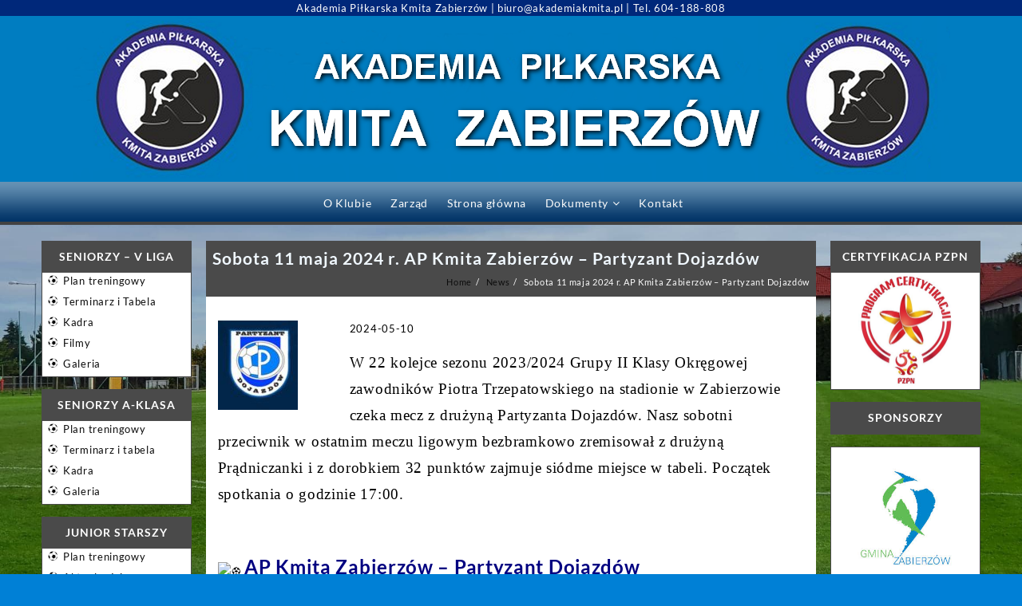

--- FILE ---
content_type: text/html; charset=UTF-8
request_url: https://akademiakmita.pl/sobota-11-maja-2024-r-ap-kmita-zabierzow-partyzant-dojazdow/
body_size: 12107
content:
<!DOCTYPE html>
<html lang="pl-PL">
<head>
	<meta charset="UTF-8">
	<meta name="viewport" content="width=device-width, initial-scale=1">
	<meta name="theme-color" content="#fff" />
	<link rel="profile" href="https://gmpg.org/xfn/11">
		<title>Sobota 11 maja 2024 r.  AP Kmita Zabierzów – Partyzant Dojazdów &#8211; Akademia Piłkarska Kmita Zabierzów</title>
<meta name='robots' content='max-image-preview:large' />
<link rel='dns-prefetch' href='//s.w.org' />
<link rel="alternate" type="application/rss+xml" title="Akademia Piłkarska Kmita Zabierzów &raquo; Kanał z wpisami" href="https://akademiakmita.pl/feed/" />
<link rel="alternate" type="application/rss+xml" title="Akademia Piłkarska Kmita Zabierzów &raquo; Kanał z komentarzami" href="https://akademiakmita.pl/comments/feed/" />
		<script type="text/javascript">
			window._wpemojiSettings = {"baseUrl":"https:\/\/s.w.org\/images\/core\/emoji\/13.0.1\/72x72\/","ext":".png","svgUrl":"https:\/\/s.w.org\/images\/core\/emoji\/13.0.1\/svg\/","svgExt":".svg","source":{"concatemoji":"https:\/\/akademiakmita.pl\/wp-includes\/js\/wp-emoji-release.min.js?ver=5.7.14"}};
			!function(e,a,t){var n,r,o,i=a.createElement("canvas"),p=i.getContext&&i.getContext("2d");function s(e,t){var a=String.fromCharCode;p.clearRect(0,0,i.width,i.height),p.fillText(a.apply(this,e),0,0);e=i.toDataURL();return p.clearRect(0,0,i.width,i.height),p.fillText(a.apply(this,t),0,0),e===i.toDataURL()}function c(e){var t=a.createElement("script");t.src=e,t.defer=t.type="text/javascript",a.getElementsByTagName("head")[0].appendChild(t)}for(o=Array("flag","emoji"),t.supports={everything:!0,everythingExceptFlag:!0},r=0;r<o.length;r++)t.supports[o[r]]=function(e){if(!p||!p.fillText)return!1;switch(p.textBaseline="top",p.font="600 32px Arial",e){case"flag":return s([127987,65039,8205,9895,65039],[127987,65039,8203,9895,65039])?!1:!s([55356,56826,55356,56819],[55356,56826,8203,55356,56819])&&!s([55356,57332,56128,56423,56128,56418,56128,56421,56128,56430,56128,56423,56128,56447],[55356,57332,8203,56128,56423,8203,56128,56418,8203,56128,56421,8203,56128,56430,8203,56128,56423,8203,56128,56447]);case"emoji":return!s([55357,56424,8205,55356,57212],[55357,56424,8203,55356,57212])}return!1}(o[r]),t.supports.everything=t.supports.everything&&t.supports[o[r]],"flag"!==o[r]&&(t.supports.everythingExceptFlag=t.supports.everythingExceptFlag&&t.supports[o[r]]);t.supports.everythingExceptFlag=t.supports.everythingExceptFlag&&!t.supports.flag,t.DOMReady=!1,t.readyCallback=function(){t.DOMReady=!0},t.supports.everything||(n=function(){t.readyCallback()},a.addEventListener?(a.addEventListener("DOMContentLoaded",n,!1),e.addEventListener("load",n,!1)):(e.attachEvent("onload",n),a.attachEvent("onreadystatechange",function(){"complete"===a.readyState&&t.readyCallback()})),(n=t.source||{}).concatemoji?c(n.concatemoji):n.wpemoji&&n.twemoji&&(c(n.twemoji),c(n.wpemoji)))}(window,document,window._wpemojiSettings);
		</script>
		<style type="text/css">
img.wp-smiley,
img.emoji {
	display: inline !important;
	border: none !important;
	box-shadow: none !important;
	height: 1em !important;
	width: 1em !important;
	margin: 0 .07em !important;
	vertical-align: -0.1em !important;
	background: none !important;
	padding: 0 !important;
}
</style>
	<link rel='stylesheet' id='wp-block-library-css'  href='https://akademiakmita.pl/wp-includes/css/dist/block-library/style.min.css?ver=5.7.14' type='text/css' media='all' />
<link rel='stylesheet' id='wp-block-library-theme-css'  href='https://akademiakmita.pl/wp-includes/css/dist/block-library/theme.min.css?ver=5.7.14' type='text/css' media='all' />
<link rel='stylesheet' id='font-awesome-css'  href='https://akademiakmita.pl/wp-content/themes/top-store//third-party/fonts/font-awesome/css/font-awesome.css?ver=1.0.0' type='text/css' media='all' />
<link rel='stylesheet' id='animate-css'  href='https://akademiakmita.pl/wp-content/themes/top-store//css/animate.css?ver=1.0.0' type='text/css' media='all' />
<link rel='stylesheet' id='top-store-menu-css'  href='https://akademiakmita.pl/wp-content/themes/top-store//css/top-store-menu.css?ver=1.0.0' type='text/css' media='all' />
<link rel='stylesheet' id='top-store-style-css'  href='https://akademiakmita.pl/wp-content/themes/top-store/style.css?ver=1.0.0' type='text/css' media='all' />
<style id='top-store-style-inline-css' type='text/css'>
.top-header,body.top-store-dark .top-header{border-bottom-color:#0a1c91}@media (min-width: 769px){.top-header .top-header-bar{
    line-height: 20px;
  }}@media (max-width: 768px){.top-header .top-header-bar{
    line-height: 35px;
  }}@media (max-width: 550px){.top-header .top-header-bar{
    line-height: 35px;
  }}@media (min-width: 769px){.top-header{
    border-bottom-width: 0px;
  }}@media (max-width: 768px){.top-header{
    border-bottom-width: 0px;
  }}@media (max-width: 550px){.top-header{
    border-bottom-width: 0px;
  }}.top-footer,body.top-store-dark .top-footer{border-bottom-color:#2489e2}@media (min-width: 769px){.top-footer .top-footer-bar{
    line-height: 30px;
  }}@media (max-width: 768px){.top-footer .top-footer-bar{
    line-height: 30px;
  }}@media (max-width: 550px){.top-footer .top-footer-bar{
    line-height: 30px;
  }}@media (min-width: 769px){.top-footer{
    border-bottom-width: 0px;
  }}@media (max-width: 768px){.top-footer{
    border-bottom-width: 1px;
  }}@media (max-width: 550px){.top-footer{
    border-bottom-width: 1px;
  }}.below-footer,body.top-store-dark .below-footer{border-top-color:rgba(196,196,196,0.64)}@media (min-width: 769px){.below-footer .below-footer-bar{
    line-height: 30px;
  }}@media (max-width: 768px){.below-footer .below-footer-bar{
    line-height: 40px;
  }}@media (max-width: 550px){.below-footer .below-footer-bar{
    line-height: 40px;
  }}@media (min-width: 769px){.below-footer{
    border-top-width: 0px;
  }}@media (max-width: 768px){.below-footer{
    border-top-width: 1px;
  }}@media (max-width: 550px){.below-footer{
    border-top-width: 1px;
  }}a:hover, .top-store-menu li a:hover, .top-store-menu .current-menu-item a,.sticky-header-col2 .top-store-menu li a:hover,.woocommerce .thunk-woo-product-list .price,.thunk-product-hover .th-button.add_to_cart_button, .woocommerce ul.products .thunk-product-hover .add_to_cart_button,.woocommerce ul.products li.product .product_type_variable, .woocommerce ul.products li.product a.button.product_type_grouped,.thunk-compare .compare-button a:hover, .thunk-product-hover .th-button.add_to_cart_button:hover, .woocommerce ul.products .thunk-product-hover .add_to_cart_button :hover, .woocommerce .thunk-product-hover a.th-button:hover,.thunk-product .yith-wcwl-wishlistexistsbrowse.show:before, .thunk-product .yith-wcwl-wishlistaddedbrowse.show:before,.woocommerce ul.products li.product.thunk-woo-product-list .price,.summary .yith-wcwl-add-to-wishlist.show .add_to_wishlist::before, .summary .yith-wcwl-add-to-wishlist .yith-wcwl-wishlistaddedbrowse.show a::before, .summary .yith-wcwl-add-to-wishlist .yith-wcwl-wishlistexistsbrowse.show a::before,.woocommerce .entry-summary a.compare.button.added:before,.header-icon a:hover,.thunk-related-links .nav-links a:hover,.woocommerce .thunk-list-view ul.products li.product.thunk-woo-product-list .price,.woocommerce .woocommerce-error .button, .woocommerce .woocommerce-info .button, .woocommerce .woocommerce-message .button,.thunk-wishlist a:hover, .thunk-compare a:hover,.thunk-quik a:hover,.woocommerce ul.cart_list li .woocommerce-Price-amount, .woocommerce ul.product_list_widget li .woocommerce-Price-amount,.top-store-load-more button,.page-contact .leadform-show-form label,.thunk-contact-col .fa,
  .woocommerce .thunk-product-hover a.th-button:hover:after,ul.products .thunk-product-hover .add_to_cart_button:hover, 
.woocommerce .thunk-product-hover a.th-button:hover, 
.woocommerce ul.products li.product .product_type_variable:hover, 
.woocommerce ul.products li.product a.button.product_type_grouped:hover, 
.woocommerce .thunk-product-hover a.th-button:hover, 
.woocommerce ul.products li.product .add_to_cart_button:hover, 
.woocommerce .added_to_cart.wc-forward:hover,
ul.products .thunk-product-hover .add_to_cart_button:hover:after, 
.woocommerce .thunk-product-hover a.th-button:hover:after, 
.woocommerce ul.products li.product .product_type_variable:hover:after, 
.woocommerce ul.products li.product a.button.product_type_grouped:hover:after, 
.woocommerce .thunk-product-hover a.th-button:hover:after, 
.woocommerce ul.products li.product .add_to_cart_button:hover:after, 
.woocommerce .added_to_cart.wc-forward:hover:after,.summary .yith-wcwl-add-to-wishlist .add_to_wishlist:hover:before, .summary .yith-wcwl-add-to-wishlist .yith-wcwl-wishlistaddedbrowse a::before, .summary .yith-wcwl-add-to-wishlist .yith-wcwl-wishlistexistsbrowse a::before,.th-hlight-icon,.ribbon-btn:hover,.thunk-product .yith-wcwl-wishlistexistsbrowse:before,.woocommerce .entry-summary a.compare.button:hover:before,.th-slide-button,.th-slide-button:after,.sider.overcenter .sider-inner ul.top-store-menu li a:hover,.reply a,.single-product .product_meta a{color:#0054f2}.toggle-cat-wrap,#search-button,.thunk-icon .cart-icon,.single_add_to_cart_button.button.alt, .woocommerce #respond input#submit.alt, .woocommerce a.button.alt, .woocommerce button.button.alt, .woocommerce input.button.alt, .woocommerce #respond input#submit, .woocommerce button.button, .woocommerce input.button,.cat-list a:after,.tagcloud a:hover, .thunk-tags-wrapper a:hover,.btn-main-header,.page-contact .leadform-show-form input[type='submit'],.woocommerce .widget_price_filter .top-store-widget-content .ui-slider .ui-slider-range,
.woocommerce .widget_price_filter .top-store-widget-content .ui-slider .ui-slider-handle,.entry-content form.post-password-form input[type='submit'],#top-store-mobile-bar a,
.header-support-icon,
.count-item,.nav-links .page-numbers.current, .nav-links .page-numbers:hover,.woocommerce .thunk-woo-product-list span.onsale,.top-store-site section.thunk-ribbon-section .content-wrap:before,.woocommerce .return-to-shop a.button,.widget_product_search [type='submit']:hover,.comment-form .form-submit [type='submit'],.top-store-slide-post .owl-nav button.owl-prev:hover, .top-store-slide-post .owl-nav button.owl-next:hover,body.top-store-dark .top-store-slide-post .owl-nav button.owl-prev:hover, body.top-store-dark .top-store-slide-post .owl-nav button.owl-next:hover{background:#0054f2}
  .open-cart p.buttons a:hover,
  .woocommerce #respond input#submit.alt:hover, .woocommerce a.button.alt:hover, .woocommerce button.button.alt:hover, .woocommerce input.button.alt:hover, .woocommerce #respond input#submit:hover, .woocommerce button.button:hover, .woocommerce input.button:hover,.thunk-slide .owl-nav button.owl-prev:hover, .thunk-slide .owl-nav button.owl-next:hover,.thunk-list-grid-switcher a.selected, .thunk-list-grid-switcher a:hover,.woocommerce .woocommerce-error .button:hover, .woocommerce .woocommerce-info .button:hover, .woocommerce .woocommerce-message .button:hover,#searchform [type='submit']:hover,article.thunk-post-article .thunk-readmore.button,.top-store-load-more button:hover,.woocommerce nav.woocommerce-pagination ul li a:focus, .woocommerce nav.woocommerce-pagination ul li a:hover, .woocommerce nav.woocommerce-pagination ul li span.current,.thunk-top2-slide.owl-carousel .owl-nav button:hover,.product-slide-widget .owl-carousel .owl-nav button:hover, .thunk-slide.thunk-brand .owl-nav button:hover,.th-testimonial .owl-carousel .owl-nav button.owl-prev:hover,.th-testimonial .owl-carousel .owl-nav button.owl-next:hover,body.top-store-dark .thunk-slide .owl-nav button.owl-prev:hover,body.top-store-dark .thunk-slide .owl-nav button.owl-next:hover{background-color:#0054f2;} 
  .thunk-product-hover .th-button.add_to_cart_button, .woocommerce ul.products .thunk-product-hover .add_to_cart_button,.woocommerce ul.products li.product .product_type_variable, .woocommerce ul.products li.product a.button.product_type_grouped,.open-cart p.buttons a:hover,.top-store-slide-post .owl-nav button.owl-prev:hover, .top-store-slide-post .owl-nav button.owl-next:hover,body .woocommerce-tabs .tabs li a::before,.thunk-list-grid-switcher a.selected, .thunk-list-grid-switcher a:hover,.woocommerce .woocommerce-error .button, .woocommerce .woocommerce-info .button, .woocommerce .woocommerce-message .button,#searchform [type='submit']:hover,.top-store-load-more button,.thunk-top2-slide.owl-carousel .owl-nav button:hover,.product-slide-widget .owl-carousel .owl-nav button:hover, .thunk-slide.thunk-brand .owl-nav button:hover,.page-contact .leadform-show-form input[type='submit'],.widget_product_search [type='submit']:hover,.thunk-slide .owl-nav button.owl-prev:hover, .thunk-slide .owl-nav button.owl-next:hover,body.top-store-dark .thunk-slide.owl-carousel .owl-nav button.owl-prev:hover, body.top-store-dark .thunk-slide.owl-carousel .owl-nav button.owl-next:hover,body.top-store-dark .top-store-slide-post .owl-nav button.owl-prev:hover, body.top-store-dark .top-store-slide-post .owl-nav button.owl-next:hover,.th-testimonial .owl-carousel .owl-nav button.owl-prev:hover,.th-testimonial .owl-carousel .owl-nav button.owl-next:hover{border-color:#0054f2} .loader {
    border-right: 4px solid #0054f2;
    border-bottom: 4px solid #0054f2;
    border-left: 4px solid #0054f2;}
    .site-title span a:hover,.main-header-bar .header-icon a:hover,.woocommerce div.product p.price, .woocommerce div.product span.price,body.top-store-dark .top-store-menu .current-menu-item a,body.top-store-dark .sider.overcenter .sider-inner ul.top-store-menu li a:hover{color:#0054f2}body,.woocommerce-error, .woocommerce-info, .woocommerce-message {color: #000000}.site-title span a,.sprt-tel b,.widget.woocommerce .widget-title, .open-widget-content .widget-title, .widget-title,.thunk-title .title,.thunk-hglt-box h6,h2.thunk-post-title a, h1.thunk-post-title ,#reply-title,h4.author-header,.page-head h1,.woocommerce div.product .product_title, section.related.products h2, section.upsells.products h2, .woocommerce #reviews #comments h2,.woocommerce table.shop_table thead th, .cart-subtotal, .order-total,.cross-sells h2, .cart_totals h2,.woocommerce-billing-fields h3,.page-head h1 a,.woocommerce-billing-fields h3,.woocommerce-checkout h3#order_review_heading, .woocommerce-additional-fields h3,.woocommerce .wishlist-title{color: #070707}a,#top-store-above-menu.top-store-menu > li > a{color:#0c0c0c} a:hover,#top-store-above-menu.top-store-menu > li > a:hover,#top-store-above-menu.top-store-menu li a:hover{color:#052b93}.top_store_overlayloader{background-color:#e2e2e2}.top-header{background-image:url(https://remove-header);
   } .top-header:before,body.top-store-dark .top-header:before
   {background:#00287a}.main-header:before,body.top-store-dark .main-header:before{
   background:#007dc1;}.site-title span a,.main-header-bar,.main-header-bar .header-icon a,.main-header-bar .thunk-icon-market .cart-contents,.th-whishlist-text, .account-text:nth-of-type(1){color:#e2dede;}
    body.top-store-dark .site-title span a,body.top-store-dark .main-header-bar,body.top-store-dark .main-header-bar .header-icon a,body.top-store-dark .main-header-bar .thunk-icon-market .cart-contents,body.top-store-dark .th-whishlist-text,body.top-store-dark .account-text:nth-of-type(1){color:#e2dede;}
   section.thunk-ribbon-section .content-wrap{
    background-image:url();
    background-repeat:no-repeat;
    background-size:auto;
    background-position:center center;
    background-attachment:scroll;}#move-to-top{
        background:#a89b94;
        color:#e0e0e0;
      }
                        
</style>
<link rel='stylesheet' id='dashicons-css'  href='https://akademiakmita.pl/wp-includes/css/dashicons.min.css?ver=5.7.14' type='text/css' media='all' />
<link rel='stylesheet' id='slb_core-css'  href='https://akademiakmita.pl/wp-content/plugins/simple-lightbox/client/css/app.css?ver=2.9.4' type='text/css' media='all' />
<script type='text/javascript' src='https://akademiakmita.pl/wp-includes/js/jquery/jquery.min.js?ver=3.5.1' id='jquery-core-js'></script>
<script type='text/javascript' src='https://akademiakmita.pl/wp-includes/js/jquery/jquery-migrate.min.js?ver=3.3.2' id='jquery-migrate-js'></script>
<link rel="https://api.w.org/" href="https://akademiakmita.pl/wp-json/" /><link rel="alternate" type="application/json" href="https://akademiakmita.pl/wp-json/wp/v2/posts/8028" /><link rel="EditURI" type="application/rsd+xml" title="RSD" href="https://akademiakmita.pl/xmlrpc.php?rsd" />
<link rel="wlwmanifest" type="application/wlwmanifest+xml" href="https://akademiakmita.pl/wp-includes/wlwmanifest.xml" /> 
<meta name="generator" content="WordPress 5.7.14" />
<link rel="canonical" href="https://akademiakmita.pl/sobota-11-maja-2024-r-ap-kmita-zabierzow-partyzant-dojazdow/" />
<link rel='shortlink' href='https://akademiakmita.pl/?p=8028' />
<link rel="alternate" type="application/json+oembed" href="https://akademiakmita.pl/wp-json/oembed/1.0/embed?url=https%3A%2F%2Fakademiakmita.pl%2Fsobota-11-maja-2024-r-ap-kmita-zabierzow-partyzant-dojazdow%2F" />
<link rel="alternate" type="text/xml+oembed" href="https://akademiakmita.pl/wp-json/oembed/1.0/embed?url=https%3A%2F%2Fakademiakmita.pl%2Fsobota-11-maja-2024-r-ap-kmita-zabierzow-partyzant-dojazdow%2F&#038;format=xml" />
<style type="text/css" id="custom-background-css">
body.custom-background { background-color: #0080d6; background-image: url("https://akademiakmita.pl/wp-content/uploads/2020/10/klub-1.jpg"); background-position: left top; background-size: cover; background-repeat: no-repeat; background-attachment: fixed; }
</style>
	<link rel="icon" href="https://akademiakmita.pl/wp-content/uploads/2020/09/cropped-logokmita-1-32x32.png" sizes="32x32" />
<link rel="icon" href="https://akademiakmita.pl/wp-content/uploads/2020/09/cropped-logokmita-1-192x192.png" sizes="192x192" />
<link rel="apple-touch-icon" href="https://akademiakmita.pl/wp-content/uploads/2020/09/cropped-logokmita-1-180x180.png" />
<meta name="msapplication-TileImage" content="https://akademiakmita.pl/wp-content/uploads/2020/09/cropped-logokmita-1-270x270.png" />
		<style type="text/css" id="wp-custom-css">
			.container {
    max-width: 95%;
}
.top-store-widget-content {
	border-radius:0px;
	border: 1px solid #4a4a4a;
	padding:0px;

}

.widget-title {
	background-color: #4a4a4a;
	color: #FFFFFF;
	text-align:center;
	text-transform: uppercase;
	padding-top:8px;
	
}

.top-store-widget-content ul, .top-store-widget-content ul li{
    margin-left: 13px;
		list-style-image: url("https://akademiakmita.pl/img/ball.png");
}
.page-head{
	background-color: #4a4a4a;
	color: #FFF;
	padding:8px;
}

.page-head h1 {
	color:#FFF;
}
.below-header::before {
	background-image: url("https://akademiakmita.pl/img/bg_h.png");
}
.top-store-menu li a {
	color:#fbfbfb;
	
}
.top-store-menu .current-menu-item a{
	color:#000;
	
}
a:hover, .top-store-menu li a:hover,  .sider.overcenter .sider-inner ul.top-store-menu li a:hover{
	color:black;
	font-weight:bold;
}
.mhdrfour .below-header-col1 {
	width:100%;
}
.mhdrfour .below-header-col2 {
	width:0%;
}
.top-footer::before, .below-footer::before, .widget-footer::before {
	background-image: url("https://akademiakmita.pl/img/bg_h.png");
}
.thnk-col-1 .below-footer-col1{
	color:aliceblue;
}
 h1.thunk-post-title a {
	color:aliceblue;
}

.thunk-post-img{
	width:150px;
	float: left;
	margin-right:15px;
	margin-bottom:10px;
	}
.top-store-menu ul.sub-menu {
	background-color:#4a4a4a;
}
.wp-video{ text-align: center; margin-left: auto; margin-right: auto; }
		</style>
		</head>
<body data-rsssl=1 class="post-template-default single single-post postid-8028 single-format-standard custom-background wp-embed-responsive top-store-light">
		
<div id="page" class="top-store-site  ">
	<header>
		<a class="skip-link screen-reader-text" href="#content">Skip to content</a>
		 
        <!-- sticky header -->
		 
<div class="top-header">
      <div class="container">
      	                <div class="top-header-bar thnk-col-1">
          <div class="top-header-col1"> 
          	<div class='content-html'>
  Akademia Piłkarska Kmita Zabierzów | biuro@akademiakmita.pl | Tel. 604-188-808</div>
          </div>
        </div> 
          <!-- end top-header-bar -->
   </div>
</div>
 
		<!-- end top-header -->
        <div class="main-header mhdrfour callto center  cnv-none">
			<div class="container">
						<center><img src="https://akademiakmita.pl/img/baner.png" /></center>
				<!-- end main-header-bar -->
			</div>
		</div> 
 
		<!-- end main-header -->
		 
<div class="below-header  mhdrfour center callto">
			<div class="container">
				<div class="below-header-bar thnk-col-3">
                      <div class="below-header-col1">

                      <nav>
        <!-- Menu Toggle btn-->
        <div class="menu-toggle">
            <button type="button" class="menu-btn" id="menu-btn">
                <div class="btn">
                   <span class="icon-bar"></span>
                   <span class="icon-bar"></span>
                   <span class="icon-bar"></span>
               </div>
                <span class="icon-text">Menu</span>
            </button>
        </div>
        <div class="sider main  top-store-menu-hide overcenter">
        <div class="sider-inner">
          <ul id="top-store-menu" class="top-store-menu" data-menu-style="horizontal"><li id="menu-item-637" class="menu-item menu-item-type-post_type menu-item-object-page menu-item-637"><a href="https://akademiakmita.pl/o-klubie/"><span class="top-store-menu-link">O Klubie</span></a></li>
<li id="menu-item-16" class="menu-item menu-item-type-post_type menu-item-object-page menu-item-16"><a href="https://akademiakmita.pl/zarzad/"><span class="top-store-menu-link">Zarząd</span></a></li>
<li id="menu-item-215" class="menu-item menu-item-type-custom menu-item-object-custom menu-item-home menu-item-215"><a href="https://akademiakmita.pl"><span class="top-store-menu-link">Strona główna</span></a></li>
<li id="menu-item-656" class="menu-item menu-item-type-post_type menu-item-object-page menu-item-has-children menu-item-656"><a href="https://akademiakmita.pl/dokumenty/"><span class="top-store-menu-link">Dokumenty</span></a>
<ul class="sub-menu">
	<li id="menu-item-18" class="menu-item menu-item-type-custom menu-item-object-custom menu-item-18"><a href="https://drive.google.com/file/d/1aGcDfo4_y65oWr37oNdss12eCSMYxdpn/view?usp=sharing"><span class="top-store-menu-link">Statut</span></a></li>
	<li id="menu-item-17" class="menu-item menu-item-type-custom menu-item-object-custom menu-item-17"><a href="https://drive.google.com/file/d/1fO4b099giDC_srk_0Muhz-LkOnVWYxIu/view?usp=sharing"><span class="top-store-menu-link">Deklaracja czonkowska</span></a></li>
	<li id="menu-item-7265" class="menu-item menu-item-type-custom menu-item-object-custom menu-item-7265"><a href="https://drive.google.com/file/d/1xKDXp_O5SX2O1Wz1cmM8Z0Mwb2uDW5AQ/view?usp=sharing"><span class="top-store-menu-link">Oświadczenie rodzica</span></a></li>
	<li id="menu-item-664" class="menu-item menu-item-type-custom menu-item-object-custom menu-item-664"><a href="https://drive.google.com/file/d/1fX6m_e5WxeIPAdjy5fvFjcDaVTXW-ZRd/view?usp=sharing"><span class="top-store-menu-link">Deklaracja gry amatora 2025/2026</span></a></li>
	<li id="menu-item-5639" class="menu-item menu-item-type-custom menu-item-object-custom menu-item-5639"><a href="https://drive.google.com/file/d/1IuJF5n1ySujm3jipu_HfYRvwQgY3vshE/view?usp=drive_link"><span class="top-store-menu-link">Uchwała w sprawie ustalenia wysokości składki członkowskiej</span></a></li>
</ul>
</li>
<li id="menu-item-14" class="menu-item menu-item-type-post_type menu-item-object-page menu-item-14"><a href="https://akademiakmita.pl/kontakt/"><span class="top-store-menu-link">Kontakt</span></a></li>
</ul>        </div>
        </div>
        </nav>
    </div>

          <div class="below-header-col2">
                       </div>
			</div>
		</div> <!-- end below-header -->
 
		<!-- end below-header -->
	</header> <!-- end header -->        <div id="content" class="page-content thunk-single-post">
        	<div class="content-wrap" >
        		<div class="container">
        		  <div class="main-area active-sidebar">
                  <div id="sidebar-primary" class="sidebar-content-area sidebar-1 topstore-sticky-sidebar">
  <div class="sidebar-main">
    <div id="nav_menu-4" class="widget widget_nav_menu"><div class="top-store-widget-content"><h2 class="widget-title">Seniorzy &#8211; V Liga</h2><div class="menu-seniorzy-container"><ul id="menu-seniorzy" class="menu"><li id="menu-item-114" class="menu-item menu-item-type-post_type menu-item-object-page menu-item-114"><a href="https://akademiakmita.pl/seniorzy-plan-treningowy/">Plan treningowy</a></li>
<li id="menu-item-83" class="menu-item menu-item-type-custom menu-item-object-custom menu-item-83"><a href="https://www.mzpnkrakow.pl/terminarze/2024-2025/seniorzy/v_liga_zachodnia/">Terminarz i Tabela</a></li>
<li id="menu-item-113" class="menu-item menu-item-type-post_type menu-item-object-page menu-item-113"><a href="https://akademiakmita.pl/seniorzy-kadra/">Kadra</a></li>
<li id="menu-item-111" class="menu-item menu-item-type-post_type menu-item-object-page menu-item-111"><a href="https://akademiakmita.pl/seniorzy-filmy/">Filmy</a></li>
<li id="menu-item-824" class="menu-item menu-item-type-post_type menu-item-object-page menu-item-824"><a href="https://akademiakmita.pl/seniorzy-galeria/">Galeria</a></li>
</ul></div></div></div><div id="nav_menu-21" class="widget widget_nav_menu"><div class="top-store-widget-content"><h2 class="widget-title">SENIORZY A-Klasa</h2><div class="menu-seniorzy-a-klasa-container"><ul id="menu-seniorzy-a-klasa" class="menu"><li id="menu-item-122" class="menu-item menu-item-type-post_type menu-item-object-page menu-item-122"><a href="https://akademiakmita.pl/seniorzy-b-plan-treningowy/">Plan treningowy</a></li>
<li id="menu-item-88" class="menu-item menu-item-type-custom menu-item-object-custom menu-item-88"><a href="https://www.mzpnkrakow.pl/terminarze/2024-2025/seniorzy/a_krakow_1/">Terminarz i tabela</a></li>
<li id="menu-item-121" class="menu-item menu-item-type-post_type menu-item-object-page menu-item-121"><a href="https://akademiakmita.pl/seniorzy-b-kadra/">Kadra</a></li>
<li id="menu-item-125" class="menu-item menu-item-type-post_type menu-item-object-page menu-item-125"><a href="https://akademiakmita.pl/seniorzy-b-galeria/">Galeria</a></li>
</ul></div></div></div><div id="nav_menu-7" class="widget widget_nav_menu"><div class="top-store-widget-content"><h2 class="widget-title">Junior Starszy</h2><div class="menu-juniorzy-starsi-container"><ul id="menu-juniorzy-starsi" class="menu"><li id="menu-item-138" class="menu-item menu-item-type-post_type menu-item-object-page menu-item-138"><a href="https://akademiakmita.pl/juniorzy-starsi-plan-treningowy/">Plan treningowy</a></li>
<li id="menu-item-7305" class="menu-item menu-item-type-taxonomy menu-item-object-category current-post-ancestor current-menu-parent current-post-parent menu-item-7305"><a href="https://akademiakmita.pl/category/news/">Aktualności</a></li>
<li id="menu-item-3284" class="menu-item menu-item-type-custom menu-item-object-custom menu-item-3284"><a href="https://www.mzpnkrakow.pl/terminarze/2024-2025/mlodziez/krakow_i_liga_okregowa_a1_junior_rw_krakow-olkusz/">Terminarz i tabela</a></li>
<li id="menu-item-136" class="menu-item menu-item-type-post_type menu-item-object-page menu-item-136"><a href="https://akademiakmita.pl/juniorzy-starsi-kadra/">Kadra</a></li>
<li id="menu-item-135" class="menu-item menu-item-type-post_type menu-item-object-page menu-item-135"><a href="https://akademiakmita.pl/juniorzy-starsi-galeria/">Galeria</a></li>
</ul></div></div></div><div id="nav_menu-6" class="widget widget_nav_menu"><div class="top-store-widget-content"><h2 class="widget-title">Junior Młodszy</h2><div class="menu-juniorzy-mlodsi-container"><ul id="menu-juniorzy-mlodsi" class="menu"><li id="menu-item-414" class="menu-item menu-item-type-post_type menu-item-object-page menu-item-414"><a href="https://akademiakmita.pl/juniorzy-mlodsi-plan-treningowy/">Plan treningowy</a></li>
<li id="menu-item-7306" class="menu-item menu-item-type-taxonomy menu-item-object-category current-post-ancestor current-menu-parent current-post-parent menu-item-7306"><a href="https://akademiakmita.pl/category/news/">Aktualności</a></li>
<li id="menu-item-416" class="menu-item menu-item-type-custom menu-item-object-custom menu-item-416"><a>Terminarz i Tabela</a></li>
<li id="menu-item-413" class="menu-item menu-item-type-post_type menu-item-object-page menu-item-413"><a href="https://akademiakmita.pl/juniorzy-mlodsi-kadra/">Kadra</a></li>
<li id="menu-item-412" class="menu-item menu-item-type-post_type menu-item-object-page menu-item-412"><a href="https://akademiakmita.pl/juniorzy-mlodsi-galeria/">Galeria</a></li>
</ul></div></div></div><div id="nav_menu-8" class="widget widget_nav_menu"><div class="top-store-widget-content"><h2 class="widget-title">Trampkarz</h2><div class="menu-trampkarze-container"><ul id="menu-trampkarze" class="menu"><li id="menu-item-8696" class="menu-item menu-item-type-post_type menu-item-object-page menu-item-8696"><a href="https://akademiakmita.pl/trampkarze-plan-treningowy/">Plan treningowy</a></li>
<li id="menu-item-1605" class="menu-item menu-item-type-taxonomy menu-item-object-category menu-item-1605"><a href="https://akademiakmita.pl/category/trampkarze/">Aktualności</a></li>
<li id="menu-item-422" class="menu-item menu-item-type-custom menu-item-object-custom menu-item-422"><a href="https://www.laczynaspilka.pl/rozgrywki/nizsze-ligi,24440.html">Terminarz i Tabela</a></li>
<li id="menu-item-428" class="menu-item menu-item-type-post_type menu-item-object-page menu-item-428"><a href="https://akademiakmita.pl/trampkarze-kadra/">Kadra</a></li>
<li id="menu-item-427" class="menu-item menu-item-type-post_type menu-item-object-page menu-item-427"><a href="https://akademiakmita.pl/trampkarze-galeria/">Galeria</a></li>
</ul></div></div></div><div id="nav_menu-10" class="widget widget_nav_menu"><div class="top-store-widget-content"><h2 class="widget-title">Młodzik Grupa I</h2><div class="menu-mlodziki-i-2008-container"><ul id="menu-mlodziki-i-2008" class="menu"><li id="menu-item-8698" class="menu-item menu-item-type-post_type menu-item-object-page menu-item-8698"><a href="https://akademiakmita.pl/trampkarz-mlodszy-plan-treningowy/">Plan Treningowy</a></li>
<li id="menu-item-1601" class="menu-item menu-item-type-taxonomy menu-item-object-category menu-item-1601"><a href="https://akademiakmita.pl/category/mlodziki-i/">Aktualności</a></li>
<li id="menu-item-472" class="menu-item menu-item-type-custom menu-item-object-custom menu-item-472"><a href="https://www.laczynaspilka.pl/rozgrywki/nizsze-ligi,24505.html">Terminarz i Tabela</a></li>
<li id="menu-item-480" class="menu-item menu-item-type-post_type menu-item-object-page menu-item-480"><a href="https://akademiakmita.pl/mlodziki-i-kadra/">Kadra</a></li>
<li id="menu-item-479" class="menu-item menu-item-type-post_type menu-item-object-page menu-item-479"><a href="https://akademiakmita.pl/mlodziki-i-galeria/">Galeria</a></li>
</ul></div></div></div><div id="nav_menu-9" class="widget widget_nav_menu"><div class="top-store-widget-content"><h2 class="widget-title">Młodzik Grupa II</h2><div class="menu-mlodziki-ii-2009-container"><ul id="menu-mlodziki-ii-2009" class="menu"><li id="menu-item-488" class="menu-item menu-item-type-post_type menu-item-object-page menu-item-488"><a href="https://akademiakmita.pl/mlodziki-ii-plan-treningowy/">Plan treningowy</a></li>
<li id="menu-item-1603" class="menu-item menu-item-type-taxonomy menu-item-object-category menu-item-1603"><a href="https://akademiakmita.pl/category/mlodziki-ii/">Aktualności</a></li>
<li id="menu-item-492" class="menu-item menu-item-type-custom menu-item-object-custom menu-item-492"><a href="#">Terminarz i Tabela</a></li>
<li id="menu-item-490" class="menu-item menu-item-type-post_type menu-item-object-page menu-item-490"><a href="https://akademiakmita.pl/mlodziki-ii-kadra/">Kadra</a></li>
<li id="menu-item-489" class="menu-item menu-item-type-post_type menu-item-object-page menu-item-489"><a href="https://akademiakmita.pl/mlodziki-ii-galeria/">Galeria</a></li>
</ul></div></div></div><div id="nav_menu-11" class="widget widget_nav_menu"><div class="top-store-widget-content"><h2 class="widget-title">Orlik (2015)</h2><div class="menu-orlik-container"><ul id="menu-orlik" class="menu"><li id="menu-item-503" class="menu-item menu-item-type-post_type menu-item-object-page menu-item-503"><a href="https://akademiakmita.pl/orliki-i-plan-treningowy/">Plan treningowy</a></li>
<li id="menu-item-610" class="menu-item menu-item-type-taxonomy menu-item-object-category menu-item-610"><a href="https://akademiakmita.pl/category/orliki-i/">Aktualności</a></li>
<li id="menu-item-494" class="menu-item menu-item-type-custom menu-item-object-custom menu-item-494"><a href="http://www.mzpnkrakow.pl/media/files/info/817/orlik_1.pdf">Terminarz i Tabela</a></li>
<li id="menu-item-502" class="menu-item menu-item-type-post_type menu-item-object-page menu-item-502"><a href="https://akademiakmita.pl/orliki-i-kadra/">Kadra</a></li>
<li id="menu-item-822" class="menu-item menu-item-type-post_type menu-item-object-page menu-item-822"><a href="https://akademiakmita.pl/orliki-i-galeria/">Galeria</a></li>
</ul></div></div></div><div id="nav_menu-12" class="widget widget_nav_menu"><div class="top-store-widget-content"><h2 class="widget-title">Orlik Młodszy (2016)</h2><div class="menu-orlik-mlodszy-container"><ul id="menu-orlik-mlodszy" class="menu"><li id="menu-item-522" class="menu-item menu-item-type-post_type menu-item-object-page menu-item-522"><a href="https://akademiakmita.pl/orliki-ii-plan-treningowy/">Plan treningowy</a></li>
<li id="menu-item-611" class="menu-item menu-item-type-taxonomy menu-item-object-category menu-item-611"><a href="https://akademiakmita.pl/category/orliki-ii/">Aktualności</a></li>
<li id="menu-item-513" class="menu-item menu-item-type-custom menu-item-object-custom menu-item-513"><a href="http://www.mzpnkrakow.pl/media/files/info/1129/orlik_polnoc.pdf">Terminarz i Tabela</a></li>
<li id="menu-item-521" class="menu-item menu-item-type-post_type menu-item-object-page menu-item-521"><a href="https://akademiakmita.pl/orliki-ii-kadra/">Kadra</a></li>
<li id="menu-item-520" class="menu-item menu-item-type-post_type menu-item-object-page menu-item-520"><a href="https://akademiakmita.pl/orliki-ii-galeria/">Galeria</a></li>
</ul></div></div></div><div id="nav_menu-13" class="widget widget_nav_menu"><div class="top-store-widget-content"><h2 class="widget-title">Żak (2017)</h2><div class="menu-zaki-i-2012-container"><ul id="menu-zaki-i-2012" class="menu"><li id="menu-item-534" class="menu-item menu-item-type-post_type menu-item-object-page menu-item-534"><a href="https://akademiakmita.pl/zaki-i-plan-treningowy/">Plan treningowy</a></li>
<li id="menu-item-608" class="menu-item menu-item-type-taxonomy menu-item-object-category menu-item-608"><a href="https://akademiakmita.pl/category/zaki-i/">Aktualności</a></li>
<li id="menu-item-535" class="menu-item menu-item-type-custom menu-item-object-custom menu-item-535"><a href="#">Terminarz i Tabela</a></li>
<li id="menu-item-532" class="menu-item menu-item-type-post_type menu-item-object-page menu-item-532"><a href="https://akademiakmita.pl/zaki-i-kadra/">Kadra</a></li>
<li id="menu-item-533" class="menu-item menu-item-type-post_type menu-item-object-page menu-item-533"><a href="https://akademiakmita.pl/zaki-i-galeria/">Galeria</a></li>
</ul></div></div></div><div id="nav_menu-14" class="widget widget_nav_menu"><div class="top-store-widget-content"><h2 class="widget-title">Żak Młodszy (2018)</h2><div class="menu-zaki-ii-2013-container"><ul id="menu-zaki-ii-2013" class="menu"><li id="menu-item-546" class="menu-item menu-item-type-post_type menu-item-object-page menu-item-546"><a href="https://akademiakmita.pl/zaki-ii-plan-treningowy/">Plan treningowy</a></li>
<li id="menu-item-609" class="menu-item menu-item-type-taxonomy menu-item-object-category menu-item-609"><a href="https://akademiakmita.pl/category/zaki-ii/">Aktualności</a></li>
<li id="menu-item-547" class="menu-item menu-item-type-custom menu-item-object-custom menu-item-547"><a href="#">Terminarz i Tabela</a></li>
<li id="menu-item-545" class="menu-item menu-item-type-post_type menu-item-object-page menu-item-545"><a href="https://akademiakmita.pl/zaki-ii-kadra/">Kadra</a></li>
<li id="menu-item-550" class="menu-item menu-item-type-post_type menu-item-object-page menu-item-550"><a href="https://akademiakmita.pl/zaki-ii-galeria/">Galeria</a></li>
<li id="menu-item-544" class="menu-item menu-item-type-post_type menu-item-object-page menu-item-544"><a href="https://akademiakmita.pl/zaki-ii-badania/">Badania</a></li>
</ul></div></div></div><div id="nav_menu-15" class="widget widget_nav_menu"><div class="top-store-widget-content"><h2 class="widget-title">Skrzat (2019)</h2><div class="menu-skrzaty-i-2014-container"><ul id="menu-skrzaty-i-2014" class="menu"><li id="menu-item-564" class="menu-item menu-item-type-post_type menu-item-object-page menu-item-564"><a href="https://akademiakmita.pl/skrzaty-i-plan-treningowy/">Plan treningowy</a></li>
<li id="menu-item-607" class="menu-item menu-item-type-taxonomy menu-item-object-category menu-item-607"><a href="https://akademiakmita.pl/category/skrzaty-i/">Aktualności</a></li>
<li id="menu-item-563" class="menu-item menu-item-type-post_type menu-item-object-page menu-item-563"><a href="https://akademiakmita.pl/skrzaty-i-kadra/">Kadra</a></li>
<li id="menu-item-561" class="menu-item menu-item-type-post_type menu-item-object-page menu-item-561"><a href="https://akademiakmita.pl/skrzaty-i-galeria/">Galeria</a></li>
<li id="menu-item-562" class="menu-item menu-item-type-post_type menu-item-object-page menu-item-562"><a href="https://akademiakmita.pl/skrzaty-i-badania/">Badania</a></li>
</ul></div></div></div><div id="nav_menu-16" class="widget widget_nav_menu"><div class="top-store-widget-content"><h2 class="widget-title">Skrzat Młodszy (2020)</h2><div class="menu-skrzaty-ii-2015-container"><ul id="menu-skrzaty-ii-2015" class="menu"><li id="menu-item-580" class="menu-item menu-item-type-post_type menu-item-object-page menu-item-580"><a href="https://akademiakmita.pl/plan-treningowy/">Plan treningowy</a></li>
<li id="menu-item-602" class="menu-item menu-item-type-taxonomy menu-item-object-category menu-item-602"><a href="https://akademiakmita.pl/category/skrzaty-ii/">Aktualności</a></li>
<li id="menu-item-579" class="menu-item menu-item-type-post_type menu-item-object-page menu-item-579"><a href="https://akademiakmita.pl/skrzaty-ii-kadra/">Kadra</a></li>
<li id="menu-item-577" class="menu-item menu-item-type-post_type menu-item-object-page menu-item-577"><a href="https://akademiakmita.pl/skrzaty-ii-galeria/">Galeria</a></li>
<li id="menu-item-578" class="menu-item menu-item-type-post_type menu-item-object-page menu-item-578"><a href="https://akademiakmita.pl/skrzaty-ii-badania/">Badania</a></li>
</ul></div></div></div><div id="nav_menu-18" class="widget widget_nav_menu"><div class="top-store-widget-content"><h2 class="widget-title">Piłkarskie Przedszkole (2021-2023)</h2><div class="menu-pilkarskie-przedszkole-container"><ul id="menu-pilkarskie-przedszkole" class="menu"><li id="menu-item-2327" class="menu-item menu-item-type-post_type menu-item-object-page menu-item-2327"><a href="https://akademiakmita.pl/pilkarskie-przedszkole-plan-treningowy/">Plan Treningowy</a></li>
<li id="menu-item-2339" class="menu-item menu-item-type-taxonomy menu-item-object-category menu-item-2339"><a href="https://akademiakmita.pl/category/pilkarskie-przedszkole/">Aktualności</a></li>
<li id="menu-item-2329" class="menu-item menu-item-type-post_type menu-item-object-page menu-item-2329"><a href="https://akademiakmita.pl/pilkarskie-przedszkole-kadra/">Kadra</a></li>
<li id="menu-item-2330" class="menu-item menu-item-type-post_type menu-item-object-page menu-item-2330"><a href="https://akademiakmita.pl/pilkarskie-przedszkole-galeria/">Galeria</a></li>
</ul></div></div></div><div id="nav_menu-20" class="widget widget_nav_menu"><div class="top-store-widget-content"><h2 class="widget-title">Dziewczynki</h2><div class="menu-dziewczynki-2010-2015-container"><ul id="menu-dziewczynki-2010-2015" class="menu"><li id="menu-item-3297" class="menu-item menu-item-type-post_type menu-item-object-page menu-item-3297"><a href="https://akademiakmita.pl/dziewczynki-plan-treningowy/">Plan treningowy</a></li>
<li id="menu-item-3306" class="menu-item menu-item-type-taxonomy menu-item-object-category menu-item-3306"><a href="https://akademiakmita.pl/category/dziewczynki/">Aktualności</a></li>
<li id="menu-item-3298" class="menu-item menu-item-type-post_type menu-item-object-page menu-item-3298"><a href="https://akademiakmita.pl/dziewczynki-kadra/">Kadra</a></li>
<li id="menu-item-3299" class="menu-item menu-item-type-post_type menu-item-object-page menu-item-3299"><a href="https://akademiakmita.pl/dziewczynki-galeria/">Galeria</a></li>
</ul></div></div></div>  </div> <!-- sidebar-main End -->
</div> <!-- sidebar-primary End -->                         		  <div id="primary" class="primary-content-area">
                   <div class="page-head">
                    <h1 class="entry-title thunk-post-title"><a href="https://akademiakmita.pl/sobota-11-maja-2024-r-ap-kmita-zabierzow-partyzant-dojazdow/" rel="bookmark">Sobota 11 maja 2024 r.  AP Kmita Zabierzów – Partyzant Dojazdów</a></h1>                   <nav aria-label="Breadcrumbs" class="breadcrumb-trail breadcrumbs"><h2 class="trail-browse"></h2><ul class="thunk-breadcrumb trail-items"><li  class="trail-item trail-begin"><a href="https://akademiakmita.pl" rel="home"><span>Home</span></a></li><li  class="trail-item"><a href="https://akademiakmita.pl/category/news/"><span>News</span></a></li><li  class="trail-item trail-end"><span>Sobota 11 maja 2024 r.  AP Kmita Zabierzów – Partyzant Dojazdów</span></li></ul></nav>                    </div>
        					<div class="primary-content-wrap">
                                  <article class="thunk-article">
	<div class="entry-content">
					<div class="post-content-outer-wrapper">
						<div class="thunk-posts-description">
							<div class="thunk-post-img-wrapper">
							<div class="thunk-post-img">
							<img width="100" height="112" src="https://akademiakmita.pl/wp-content/uploads/2024/05/partyzant-e1715327227853.jpg" class="attachment-post_thumbnail_loop size-post_thumbnail_loop wp-post-image" alt="" loading="lazy" />						  </div>
					   </div>
					   
					<div class="thunk-post-meta">
						<div class="thunk-post-info">
													    
						    <span>2024-05-10</span>
					     </div>
					   </div>
					<div class="thunk-post-excerpt">
								<p class="western" align="left"><span style="font-size: 14pt;"><strong><span style="font-family: times new roman, times, serif;">W 22 kolejce sezonu 2023/2024 Grupy II Klasy Okręgowej zawodników Piotra Trzepatowskiego na stadionie w Zabierzowie czeka mecz z drużyną Partyzanta Dojazdów. Nasz sobotni przeciwnik w ostatnim meczu ligowym bezbramkowo zremisował z drużyną Prądniczanki i z dorobkiem 32 punktów zajmuje siódme miejsce w tabeli. Początek spotkania o godzinie 17:00.</span></strong></span></p>
<p class="western"> <span style="color: #000000;"> </span></p>
<p class="western"><img loading="lazy" src="file:///C:/Users/Lenovo/AppData/Local/Temp/lu103881btpn.tmp/lu103881btq1_tmp_1bfcbfc7b3b36a55.png" alt="⚽" width="16" height="16" name="Obraz14" align="bottom" border="0" /> <span style="font-size: 18pt; color: #000080;"><strong>AP Kmita Zabierzów – Partyzant Dojazdów</strong></span></p>
<p class="western"><img loading="lazy" src="file:///C:/Users/Lenovo/AppData/Local/Temp/lu103881btpn.tmp/lu103881btq1_tmp_31973070eba96762.png" alt="📆" width="16" height="16" name="Obraz15" align="bottom" border="0" /> <span style="font-size: 14pt; color: #800000;"><strong>Sobota – 11 maja 2024 r.</strong></span></p>
<p class="western"><span style="font-size: 14pt; color: #800000;"><img loading="lazy" src="file:///C:/Users/Lenovo/AppData/Local/Temp/lu103881btpn.tmp/lu103881btq1_tmp_702b5e2e4a3fbfdd.png" alt="⏰" width="16" height="16" name="Obraz16" align="bottom" border="0" /> <strong> godz. 17:00</strong></span></p>
<p class="western"><span style="font-size: 14pt; color: #800000;"><img loading="lazy" src="file:///C:/Users/Lenovo/AppData/Local/Temp/lu103881btpn.tmp/lu103881btq1_tmp_715c6353e65b189d.png" alt="🏟" width="16" height="16" name="Obraz21" align="bottom" border="0" /> <b>Zabierzów, ul. Sportowa 2</b></span></p>
<p>&nbsp;</p>
<p><img loading="lazy" class="aligncenter wp-image-7995 size-full" src="https://akademiakmita.pl/wp-content/uploads/2024/05/dojazdow.jpg" alt="" width="1080" height="711" srcset="https://akademiakmita.pl/wp-content/uploads/2024/05/dojazdow.jpg 1080w, https://akademiakmita.pl/wp-content/uploads/2024/05/dojazdow-300x198.jpg 300w, https://akademiakmita.pl/wp-content/uploads/2024/05/dojazdow-1024x674.jpg 1024w, https://akademiakmita.pl/wp-content/uploads/2024/05/dojazdow-768x506.jpg 768w" sizes="(max-width: 1080px) 100vw, 1080px" /></p>
<p class="western"> <span style="color: #000000;"> </span></p>
						</div>
						
			</div> <!-- thunk-posts-description end -->
		</div> <!-- post-content-outer-wrapper end -->
	</div>
                                       <div class="thunk-post-footer">
                                                                                       </div> <!-- thunk-post-footer end -->
</article>
                                            <div class="thunk-related-links ">
                                                                                        </div>
                                          
                                                                      </div> <!-- end primary-content-wrap-->
        				</div> <!-- end primary primary-content-area-->
        				<div id="sidebar-secondary" class="sidebar-content-area sidebar-2 topstore-sticky-sidebar">
  <div class="sidebar-main">
           <div id="custom_html-10" class="widget_text widget widget_custom_html"><div class="widget_text top-store-widget-content"><h2 class="widget-title">CERTYFIKACJA PZPN</h2><div class="textwidget custom-html-widget"><center><a href="#"><img title="" src="https://akademiakmita.pl/wp-content/uploads/2021/04/certyfikacja.jpg" width="150" height="50" /></a></center>
</div></div></div><div id="custom_html-13" class="widget_text widget widget_custom_html"><div class="widget_text top-store-widget-content"><h2 class="widget-title">SPONSORZY</h2><div class="textwidget custom-html-widget"></div></div></div><div id="custom_html-9" class="widget_text widget widget_custom_html"><div class="widget_text top-store-widget-content"><div class="textwidget custom-html-widget"><center><a href="#"><img title="" src="https://akademiakmita.pl/wp-content/uploads/2020/10/biale-tlo-1.jpg" alt="tło" width="100" height="100" /></a></center>
<center><a href="http://www.zabierzow.org.pl/" target="_blank" rel="noopener"><img title="Gmina Zabierz&oacute;w" src="https://akademiakmita.pl/wp-content/uploads/2020/10/gmina.jpg" alt="Gmina Zabierz&oacute;w" width="120" height="90" /></a></center>
<center><a href="#"><img title="" src="https://akademiakmita.pl/wp-content/uploads/2020/10/biale-tlo-1.jpg" alt="tło" width="100" height="100" /></a></center>
<center><a href="#"><img title="" src="https://akademiakmita.pl/wp-content/uploads/2020/10/biale-tlo-1.jpg" alt="tło" width="100" height="100" /></a></center>
<center><a href="https://www.dentystazabierzow.pl/" target="_blank" rel="noopener"><img title="Haldent&oacute;w" src="https://akademiakmita.pl/wp-content/uploads/2024/05/images.png" alt="Haldent&oacute;w" width="200" height="220" /></a></center>
<center><a href="#"><img title="" src="https://akademiakmita.pl/wp-content/uploads/2020/10/biale-tlo-1.jpg" alt="tło" width="100" height="100" /></a></center>
<center><a href="#"><img title="" src="https://akademiakmita.pl/wp-content/uploads/2020/10/biale-tlo-1.jpg" alt="tło" width="100" height="100" /></a></center>
<center><a href="http://www.pukzabierzow.pl" target="_blank" rel="noopener"><img title="Przedsiębiorstwo Usług Komunalnych w Zabierzowie" src="https://akademiakmita.pl/wp-content/uploads/2022/01/logo-puk-jpg-scaled.jpg" alt="Przedsiębiorstwo Usług Komunalnych w Zabierzowie" width="140" height="100" /></a></center>
<center><a href="#"><img title="" src="https://akademiakmita.pl/wp-content/uploads/2020/10/biale-tlo-1.jpg" alt="tło" width="200" height="100" /></a></center>
<center><a href="http://www.elwar.org/" target="_blank" rel="noopener"><img title="Elwar" src="https://akademiakmita.pl/wp-content/uploads/2020/10/Elwar.png" alt="Elwar" width="200" height="150" /></a></center>
<center><a href="#"><img title="" src="https://akademiakmita.pl/wp-content/uploads/2020/10/biale-tlo-1.jpg" alt="tło" width="100" height="100" /></a></center>
<center><a href="#"><img title="" src="https://akademiakmita.pl/wp-content/uploads/2020/10/biale-tlo-1.jpg" alt="tło" width="100" height="100" /></a></center>
<center><a href="http://www.chocholowydwor.pl/" target="_blank" rel="noopener"><img title="Chochołowy Dwór" src="https://akademiakmita.pl/wp-content/uploads/2024/09/chocholowy.jpg" alt="Chochołowy Dwór" width="150" height="150" /></a></center>
<center><a href="#"><img title="" src="https://akademiakmita.pl/wp-content/uploads/2020/10/biale-tlo-1.jpg" alt="tło" width="100" height="100" /></a></center>
<center><a href="#"><img title="" src="https://akademiakmita.pl/wp-content/uploads/2020/10/biale-tlo-1.jpg" alt="tło" width="100" height="100" /></a></center>
<center><a href="https://quadrum.pl/" target="_blank" rel="noopener"><img title="Quadrum" src="https://akademiakmita.pl/wp-content/uploads/2024/09/guadrum.jpg" alt="Chochołowy Dwór" width="150" height="150" /></a></center>
<center><a href="#"><img title="" src="https://akademiakmita.pl/wp-content/uploads/2020/10/biale-tlo-1.jpg" alt="tło" width="100" height="100" /></a></center>
<center><a href="#"><img title="" src="https://akademiakmita.pl/wp-content/uploads/2020/10/biale-tlo-1.jpg" alt="tło" width="100" height="100" /></a></center>
<center><a href="https://drewmixzabierzow.pl/" target="_blank" rel="noopener"><img title="Drewmix" src="https://akademiakmita.pl/wp-content/uploads/2024/09/Drewmix.jpg" alt="Haldent&oacute;w" width="200" height="220" /></a></center>
<center><a href="#"><img title="" src="https://akademiakmita.pl/wp-content/uploads/2020/10/biale-tlo-1.jpg" alt="tło" width="100" height="100" /></a></center>
<center><a href="#"><img title="" src="https://akademiakmita.pl/wp-content/uploads/2020/10/biale-tlo-1.jpg" alt="tło" width="100" height="100" /></a></center>
<center><a href="https://www.facebook.com/MOSURpl/?locale=pl_PL" target="_blank" rel="noopener"><img title="Mosur" src="https://akademiakmita.pl/wp-content/uploads/2025/05/mosur.jpg" alt="Haldent&oacute;w" width="200" height="220" /></a></center>
<center><a href="#"><img title="" src="https://akademiakmita.pl/wp-content/uploads/2020/10/biale-tlo-1.jpg" alt="tło" width="100" height="100" /></a></center>
<center><a href="#"><img title="" src="https://akademiakmita.pl/wp-content/uploads/2020/10/biale-tlo-1.jpg" alt="tło" width="100" height="100" /></a></center>
<center><a href="https://www.apostolski-meble.pl/"><img title="Apostolski meble" src="https://akademiakmita.pl/wp-content/uploads/2025/02/meble_apostolski_logo.jpg" alt="Apostolski meble" width="300" height="250" /></a></center>
<center><a href="#"><img title="" src="https://akademiakmita.pl/wp-content/uploads/2020/10/biale-tlo-1.jpg" alt="tło" width="100" height="100" /></a></center>
<center><a href="#"><img title="" src="https://akademiakmita.pl/wp-content/uploads/2020/10/biale-tlo-1.jpg" alt="tło" width="100" height="100" /></a></center>
<center><a href="https://www.facebook.com/pszepiekarnia/?locale=pl_PL/" target="_blank" rel="noopener"><img title="Pszepiekarnia&oacute;w" src="https://akademiakmita.pl/wp-content/uploads/2025/01/pszepiekarnia.png" alt="Pszepiekarnia&oacute;w" width="200" height="220" /></a></center>
<center><a href="#"><img title="" src="https://akademiakmita.pl/wp-content/uploads/2020/10/biale-tlo-1.jpg" alt="tło" width="100" height="100" /></a></center>
<center><a href="#"><img title="" src="https://akademiakmita.pl/wp-content/uploads/2020/10/biale-tlo-1.jpg" alt="tło" width="100" height="100" /></a></center>
<center><a href="#"><img title="" src="https://akademiakmita.pl/wp-content/uploads/2020/10/biale-tlo-1.jpg" alt="tło" width="100" height="100" /></a></center>
<center><a href="https://akademiakmita.pl/wp-content/uploads/2022/01/apteka.jpg"><img title="Apteka Prywatna w Zabierzowie" src="https://akademiakmita.pl/wp-content/uploads/2022/01/apteka.jpg" alt="Apteka Prywatna w Zabierzowie" width="200" height="160" /></a></center>
<center><a href="#"><img title="" src="https://akademiakmita.pl/wp-content/uploads/2020/10/biale-tlo-1.jpg" alt="tło" width="100" height="100" /></a></center>
<center><a href="#"><img title="" src="https://akademiakmita.pl/wp-content/uploads/2020/10/biale-tlo-1.jpg" alt="tło" width="100" height="100" /></a></center>
<center><a href="http://www.metiplast.eu//" target="_blank" rel="noopener"><img title="Metiplast" src="https://akademiakmita.pl/wp-content/uploads/2024/08/metiplast.jpg" alt="Metiplast" width="200" height="150" /></a></center>
<center><a href="#"><img title="" src="https://akademiakmita.pl/wp-content/uploads/2020/10/biale-tlo-1.jpg" alt="tło" width="100" height="100" /></a></center>
<center><a href="#"><img title="" src="https://akademiakmita.pl/wp-content/uploads/2020/10/biale-tlo-1.jpg" alt="tło" width="100" height="100" /></a></center>
<center><a href="https://www.facebook.com/kuligcatering/" target="_blank" rel="noopener"><img title="Elwar" src="https://akademiakmita.pl/wp-content/uploads/2022/09/kulig.png" alt="Kulig" width="200" height="150" /></a></center>
<center><a href="#"><img title="" src="https://akademiakmita.pl/wp-content/uploads/2020/10/biale-tlo-1.jpg" alt="tło" width="100" height="100" /></a></center>
<center><a href="#"><img title="" src="https://akademiakmita.pl/wp-content/uploads/2020/10/biale-tlo-1.jpg" alt="tło" width="100" height="100" /></a></center>
<center><a href="#"><img title="" src="https://akademiakmita.pl/wp-content/uploads/2020/10/biale-tlo-1.jpg" alt="tło" width="100" height="100" /></a></center>
<center><a href="https://akademiakmita.pl/wp-content/uploads/2020/10/SKM-biuro-rachunkowe.jpg"><img title="" src="https://akademiakmita.pl/wp-content/uploads/2020/10/SKM-biuro-rachunkowe.jpg" alt="SKM Biuro Rachunkowe" width="200" height="150" /></a></center>
<center><a href="#"><img title="" src="https://akademiakmita.pl/wp-content/uploads/2020/10/biale-tlo-1.jpg" alt="tło" width="100" height="100" /></a></center>
<center><a href="#"><img title="" src="https://akademiakmita.pl/wp-content/uploads/2020/10/biale-tlo-1.jpg" alt="tło" width="100" height="100" /></a></center>
<center><a href="http://www.cybernetwmw.pl/" target="_blank" rel="noopener"><img title="WMW" src="https://akademiakmita.pl/wp-content/uploads/2020/10/cybernet.jpg" alt="Elwar" width="230" height="180" /></a></center>
<center><a href="#"><img title="" src="https://akademiakmita.pl/wp-content/uploads/2020/10/biale-tlo-1.jpg" alt="tło" width="100" height="100" /></a></center>
<center><a href="#"><img title="" src="https://akademiakmita.pl/wp-content/uploads/2020/10/biale-tlo-1.jpg" alt="tło" width="100" height="100" /></a></center></div></div></div><div id="xt_visitor_counter-2" class="widget widget_xt_visitor_counter"><div class="top-store-widget-content"><link rel='stylesheet' type='text/css' href='https://akademiakmita.pl/wp-content/plugins/xt-visitor-counter/styles/css/default.css' />	<div id='mvcwid' style='text-align: Center; '>
	<div id="xtvccount"><img src='https://akademiakmita.pl/wp-content/plugins/xt-visitor-counter/styles/image/chevy/8.gif' alt='8'><img src='https://akademiakmita.pl/wp-content/plugins/xt-visitor-counter/styles/image/chevy/5.gif' alt='5'><img src='https://akademiakmita.pl/wp-content/plugins/xt-visitor-counter/styles/image/chevy/9.gif' alt='9'><img src='https://akademiakmita.pl/wp-content/plugins/xt-visitor-counter/styles/image/chevy/9.gif' alt='9'><img src='https://akademiakmita.pl/wp-content/plugins/xt-visitor-counter/styles/image/chevy/7.gif' alt='7'><img src='https://akademiakmita.pl/wp-content/plugins/xt-visitor-counter/styles/image/chevy/5.gif' alt='5'></div>
	<div id="xtvctable">
		<div id="xtvcvisit" style='text-align: Center; '><img src='https://akademiakmita.pl/wp-content/plugins/xt-visitor-counter/counter/mvcvisit.png'> Użytkownicy dzisiaj : 382</div>
			<div id="xtvcyesterday" style='text-align: Center; '><img src='https://akademiakmita.pl/wp-content/plugins/xt-visitor-counter/counter/mvcyesterday.png'> Użytkownicy wczoraj : 454</div>
								<div id="xtvconline" style='text-align: Center; '><img src='https://akademiakmita.pl/wp-content/plugins/xt-visitor-counter/counter/mvconline.png'> Kto jest online : 4</div>
		</div>
			
		</div>
	</div></div>  </div> <!-- sidebar-main End -->
</div> <!-- sidebar-secondary End -->             			</div> <!-- end main-area -->
        		</div>
        	</div> <!-- end content-wrap -->
        </div> <!-- end content page-content -->
<footer>
           
	
<div class="top-footer">
      <div class="container">
          	
          	 <div class="top-footer-bar thnk-col-1">
		             <div class="top-footer-col1">
		             			             </div>
		             </div>
		              
         <!-- end top-footer-bar -->
      </div>
 </div> 
  
        <div class="widget-footer">
			<div class="container">
               					
			</div>
		</div>  
  
		
<div class="below-footer">
			<div class="container">
				   
				<div class="below-footer-bar thnk-col-1">
					<div class="below-footer-col1"> 
						<div class='content-html'>
Copyright Akademia Piłkarska Kmita Zabierzów </div>
						</div>
                </div>
                 				
			</div>
		</div>  
     </footer> <!-- end footer -->
    </div> <!-- end top-store-site -->
<script type='text/javascript' src='https://akademiakmita.pl/wp-includes/js/jquery/ui/effect.min.js?ver=1.12.1' id='jquery-effects-core-js'></script>
<script type='text/javascript' src='https://akademiakmita.pl/wp-includes/js/jquery/ui/core.min.js?ver=1.12.1' id='jquery-ui-core-js'></script>
<script type='text/javascript' src='https://akademiakmita.pl/wp-includes/js/jquery/ui/menu.min.js?ver=1.12.1' id='jquery-ui-menu-js'></script>
<script type='text/javascript' src='https://akademiakmita.pl/wp-includes/js/dist/vendor/wp-polyfill.min.js?ver=7.4.4' id='wp-polyfill-js'></script>
<script type='text/javascript' id='wp-polyfill-js-after'>
( 'fetch' in window ) || document.write( '<script src="https://akademiakmita.pl/wp-includes/js/dist/vendor/wp-polyfill-fetch.min.js?ver=3.0.0"></scr' + 'ipt>' );( document.contains ) || document.write( '<script src="https://akademiakmita.pl/wp-includes/js/dist/vendor/wp-polyfill-node-contains.min.js?ver=3.42.0"></scr' + 'ipt>' );( window.DOMRect ) || document.write( '<script src="https://akademiakmita.pl/wp-includes/js/dist/vendor/wp-polyfill-dom-rect.min.js?ver=3.42.0"></scr' + 'ipt>' );( window.URL && window.URL.prototype && window.URLSearchParams ) || document.write( '<script src="https://akademiakmita.pl/wp-includes/js/dist/vendor/wp-polyfill-url.min.js?ver=3.6.4"></scr' + 'ipt>' );( window.FormData && window.FormData.prototype.keys ) || document.write( '<script src="https://akademiakmita.pl/wp-includes/js/dist/vendor/wp-polyfill-formdata.min.js?ver=3.0.12"></scr' + 'ipt>' );( Element.prototype.matches && Element.prototype.closest ) || document.write( '<script src="https://akademiakmita.pl/wp-includes/js/dist/vendor/wp-polyfill-element-closest.min.js?ver=2.0.2"></scr' + 'ipt>' );( 'objectFit' in document.documentElement.style ) || document.write( '<script src="https://akademiakmita.pl/wp-includes/js/dist/vendor/wp-polyfill-object-fit.min.js?ver=2.3.4"></scr' + 'ipt>' );
</script>
<script type='text/javascript' src='https://akademiakmita.pl/wp-includes/js/dist/dom-ready.min.js?ver=93db39f6fe07a70cb9217310bec0a531' id='wp-dom-ready-js'></script>
<script type='text/javascript' src='https://akademiakmita.pl/wp-includes/js/dist/hooks.min.js?ver=d0188aa6c336f8bb426fe5318b7f5b72' id='wp-hooks-js'></script>
<script type='text/javascript' src='https://akademiakmita.pl/wp-includes/js/dist/i18n.min.js?ver=6ae7d829c963a7d8856558f3f9b32b43' id='wp-i18n-js'></script>
<script type='text/javascript' id='wp-i18n-js-after'>
wp.i18n.setLocaleData( { 'text direction\u0004ltr': [ 'ltr' ] } );
</script>
<script type='text/javascript' id='wp-a11y-js-translations'>
( function( domain, translations ) {
	var localeData = translations.locale_data[ domain ] || translations.locale_data.messages;
	localeData[""].domain = domain;
	wp.i18n.setLocaleData( localeData, domain );
} )( "default", {"translation-revision-date":"2025-10-01 14:46:00+0000","generator":"GlotPress\/4.0.1","domain":"messages","locale_data":{"messages":{"":{"domain":"messages","plural-forms":"nplurals=3; plural=(n == 1) ? 0 : ((n % 10 >= 2 && n % 10 <= 4 && (n % 100 < 12 || n % 100 > 14)) ? 1 : 2);","lang":"pl"},"Notifications":["Powiadomienia"]}},"comment":{"reference":"wp-includes\/js\/dist\/a11y.js"}} );
</script>
<script type='text/javascript' src='https://akademiakmita.pl/wp-includes/js/dist/a11y.min.js?ver=f38c4dee80fd4bb43131247e3175c99a' id='wp-a11y-js'></script>
<script type='text/javascript' id='jquery-ui-autocomplete-js-extra'>
/* <![CDATA[ */
var uiAutocompleteL10n = {"noResults":"Brak wynik\u00f3w.","oneResult":"Znaleziono jeden wynik. U\u017cyj strza\u0142ek g\u00f3ra\/d\u00f3\u0142 do nawigacji.","manyResults":"Znaleziono %d wynik\u00f3w. U\u017cyj strza\u0142ek g\u00f3ra\/d\u00f3\u0142 do nawigacji.","itemSelected":"Wybrano obiekt."};
/* ]]> */
</script>
<script type='text/javascript' src='https://akademiakmita.pl/wp-includes/js/jquery/ui/autocomplete.min.js?ver=1.12.1' id='jquery-ui-autocomplete-js'></script>
<script type='text/javascript' src='https://akademiakmita.pl/wp-includes/js/imagesloaded.min.js?ver=4.1.4' id='imagesloaded-js'></script>
<script type='text/javascript' src='https://akademiakmita.pl/wp-content/themes/top-store//js/top-store-menu.js?ver=1.0.0' id='top-store-menu-js-js'></script>
<script type='text/javascript' src='https://akademiakmita.pl/wp-content/themes/top-store//js/sticky-sidebar.js?ver=1.0.0' id='sticky-sidebar-js-js'></script>
<script type='text/javascript' src='https://akademiakmita.pl/wp-content/themes/top-store//js/top-store-accordian-menu.js?ver=1.0.0' id='top-store-accordian-menu-js-js'></script>
<script type='text/javascript' id='top-store-custom-js-js-extra'>
/* <![CDATA[ */
var top_store = {"top_store_move_to_top_optn":"1"};
/* ]]> */
</script>
<script type='text/javascript' src='https://akademiakmita.pl/wp-content/themes/top-store//js/top-store-custom.js?ver=1.0.0' id='top-store-custom-js-js'></script>
<script type='text/javascript' src='https://akademiakmita.pl/wp-includes/js/wp-embed.min.js?ver=5.7.14' id='wp-embed-js'></script>
<script type="text/javascript" id="slb_context">/* <![CDATA[ */if ( !!window.jQuery ) {(function($){$(document).ready(function(){if ( !!window.SLB ) { {$.extend(SLB, {"context":["public","user_guest"]});} }})})(jQuery);}/* ]]> */</script>
</body>
</html>